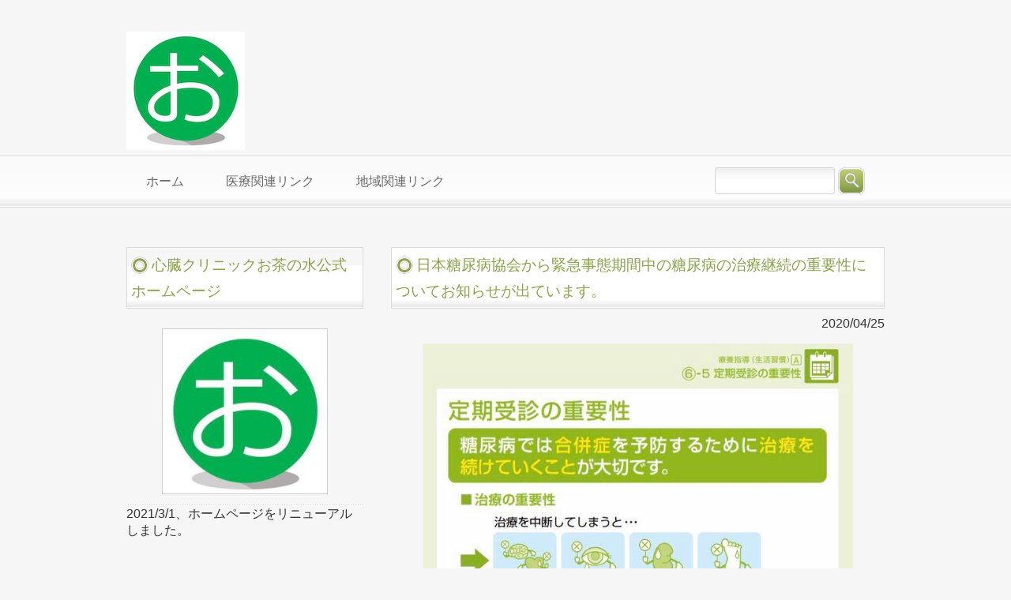

--- FILE ---
content_type: application/javascript
request_url: https://ochanomizunaika.com/wp/wp-content/themes/responsive_020/js/script.js
body_size: 143
content:
$(function(){$("nav div.panel").hide();$(".menu").click(function(){$(this).toggleClass("menuOpen").next().slideToggle();});})

$(function(){$('.backTop').click(function () {$('body,html').animate({scrollTop: 0}, 500);return false;});});